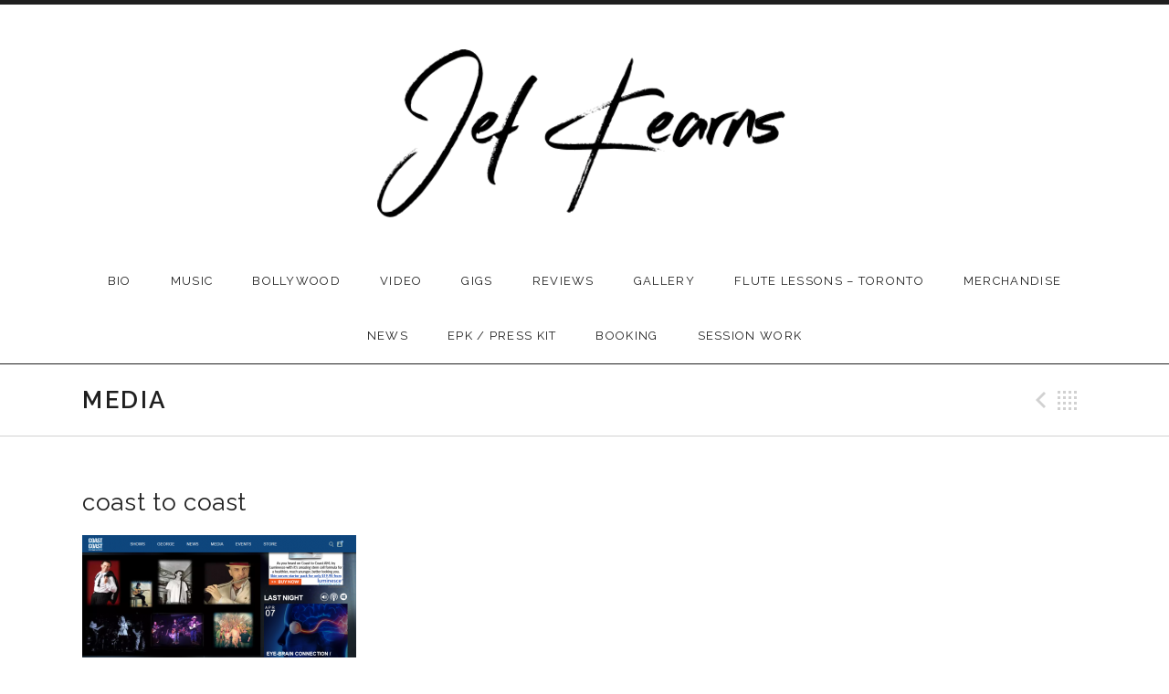

--- FILE ---
content_type: text/html; charset=UTF-8
request_url: https://jefkearns.com/2019/04/22/coast-to-coast-am-emerging-artists-feature/coast-to-coast/
body_size: 15494
content:
<!DOCTYPE html>
<html class="no-js" lang="en-US">
<head>
	<meta charset="UTF-8">
	<meta name="viewport" content="width=device-width, initial-scale=1.0">
	<meta name='robots' content='index, follow, max-image-preview:large, max-snippet:-1, max-video-preview:-1' />
	<style>img:is([sizes="auto" i], [sizes^="auto," i]) { contain-intrinsic-size: 3000px 1500px }</style>
	
	<!-- This site is optimized with the Yoast SEO Premium plugin v25.6 (Yoast SEO v25.6) - https://yoast.com/wordpress/plugins/seo/ -->
	<title>coast to coast -</title>
	<link rel="canonical" href="https://jefkearns.com/2019/04/22/coast-to-coast-am-emerging-artists-feature/coast-to-coast/" />
	<meta property="og:locale" content="en_US" />
	<meta property="og:type" content="article" />
	<meta property="og:title" content="coast to coast -" />
	<meta property="og:url" content="https://jefkearns.com/2019/04/22/coast-to-coast-am-emerging-artists-feature/coast-to-coast/" />
	<meta property="article:publisher" content="https://www.facebook.com/SoulFlute/" />
	<meta property="og:image" content="https://jefkearns.com/2019/04/22/coast-to-coast-am-emerging-artists-feature/coast-to-coast" />
	<meta property="og:image:width" content="1111" />
	<meta property="og:image:height" content="711" />
	<meta property="og:image:type" content="image/png" />
	<meta name="twitter:card" content="summary_large_image" />
	<meta name="twitter:site" content="@soulflute" />
	<script type="application/ld+json" class="yoast-schema-graph">{"@context":"https://schema.org","@graph":[{"@type":"WebPage","@id":"https://jefkearns.com/2019/04/22/coast-to-coast-am-emerging-artists-feature/coast-to-coast/","url":"https://jefkearns.com/2019/04/22/coast-to-coast-am-emerging-artists-feature/coast-to-coast/","name":"coast to coast -","isPartOf":{"@id":"https://jefkearns.com/#website"},"primaryImageOfPage":{"@id":"https://jefkearns.com/2019/04/22/coast-to-coast-am-emerging-artists-feature/coast-to-coast/#primaryimage"},"image":{"@id":"https://jefkearns.com/2019/04/22/coast-to-coast-am-emerging-artists-feature/coast-to-coast/#primaryimage"},"thumbnailUrl":"https://jefkearns.com/wp-content/uploads/2019/04/coast-to-coast.png","datePublished":"2019-04-22T19:15:56+00:00","breadcrumb":{"@id":"https://jefkearns.com/2019/04/22/coast-to-coast-am-emerging-artists-feature/coast-to-coast/#breadcrumb"},"inLanguage":"en-US","potentialAction":[{"@type":"ReadAction","target":["https://jefkearns.com/2019/04/22/coast-to-coast-am-emerging-artists-feature/coast-to-coast/"]}]},{"@type":"ImageObject","inLanguage":"en-US","@id":"https://jefkearns.com/2019/04/22/coast-to-coast-am-emerging-artists-feature/coast-to-coast/#primaryimage","url":"https://jefkearns.com/wp-content/uploads/2019/04/coast-to-coast.png","contentUrl":"https://jefkearns.com/wp-content/uploads/2019/04/coast-to-coast.png","width":1111,"height":711},{"@type":"BreadcrumbList","@id":"https://jefkearns.com/2019/04/22/coast-to-coast-am-emerging-artists-feature/coast-to-coast/#breadcrumb","itemListElement":[{"@type":"ListItem","position":1,"name":"Home","item":"https://jefkearns.com/"},{"@type":"ListItem","position":2,"name":"Coast to Coast AM (Emerging Artists Feature)","item":"https://jefkearns.com/2019/04/22/coast-to-coast-am-emerging-artists-feature/"},{"@type":"ListItem","position":3,"name":"coast to coast"}]},{"@type":"WebSite","@id":"https://jefkearns.com/#website","url":"https://jefkearns.com/","name":"","description":"Flautist - R&amp;B • HipHop • SoulJazz","potentialAction":[{"@type":"SearchAction","target":{"@type":"EntryPoint","urlTemplate":"https://jefkearns.com/?s={search_term_string}"},"query-input":{"@type":"PropertyValueSpecification","valueRequired":true,"valueName":"search_term_string"}}],"inLanguage":"en-US"}]}</script>
	<!-- / Yoast SEO Premium plugin. -->


<link rel='dns-prefetch' href='//fonts.googleapis.com' />
<link href='https://fonts.gstatic.com' crossorigin rel='preconnect' />
<link rel="alternate" type="application/rss+xml" title=" &raquo; Feed" href="https://jefkearns.com/feed/" />
<link rel="alternate" type="application/rss+xml" title=" &raquo; Comments Feed" href="https://jefkearns.com/comments/feed/" />
<script type="text/javascript">
/* <![CDATA[ */
window._wpemojiSettings = {"baseUrl":"https:\/\/s.w.org\/images\/core\/emoji\/16.0.1\/72x72\/","ext":".png","svgUrl":"https:\/\/s.w.org\/images\/core\/emoji\/16.0.1\/svg\/","svgExt":".svg","source":{"concatemoji":"https:\/\/jefkearns.com\/wp-includes\/js\/wp-emoji-release.min.js?ver=6.8.3"}};
/*! This file is auto-generated */
!function(s,n){var o,i,e;function c(e){try{var t={supportTests:e,timestamp:(new Date).valueOf()};sessionStorage.setItem(o,JSON.stringify(t))}catch(e){}}function p(e,t,n){e.clearRect(0,0,e.canvas.width,e.canvas.height),e.fillText(t,0,0);var t=new Uint32Array(e.getImageData(0,0,e.canvas.width,e.canvas.height).data),a=(e.clearRect(0,0,e.canvas.width,e.canvas.height),e.fillText(n,0,0),new Uint32Array(e.getImageData(0,0,e.canvas.width,e.canvas.height).data));return t.every(function(e,t){return e===a[t]})}function u(e,t){e.clearRect(0,0,e.canvas.width,e.canvas.height),e.fillText(t,0,0);for(var n=e.getImageData(16,16,1,1),a=0;a<n.data.length;a++)if(0!==n.data[a])return!1;return!0}function f(e,t,n,a){switch(t){case"flag":return n(e,"\ud83c\udff3\ufe0f\u200d\u26a7\ufe0f","\ud83c\udff3\ufe0f\u200b\u26a7\ufe0f")?!1:!n(e,"\ud83c\udde8\ud83c\uddf6","\ud83c\udde8\u200b\ud83c\uddf6")&&!n(e,"\ud83c\udff4\udb40\udc67\udb40\udc62\udb40\udc65\udb40\udc6e\udb40\udc67\udb40\udc7f","\ud83c\udff4\u200b\udb40\udc67\u200b\udb40\udc62\u200b\udb40\udc65\u200b\udb40\udc6e\u200b\udb40\udc67\u200b\udb40\udc7f");case"emoji":return!a(e,"\ud83e\udedf")}return!1}function g(e,t,n,a){var r="undefined"!=typeof WorkerGlobalScope&&self instanceof WorkerGlobalScope?new OffscreenCanvas(300,150):s.createElement("canvas"),o=r.getContext("2d",{willReadFrequently:!0}),i=(o.textBaseline="top",o.font="600 32px Arial",{});return e.forEach(function(e){i[e]=t(o,e,n,a)}),i}function t(e){var t=s.createElement("script");t.src=e,t.defer=!0,s.head.appendChild(t)}"undefined"!=typeof Promise&&(o="wpEmojiSettingsSupports",i=["flag","emoji"],n.supports={everything:!0,everythingExceptFlag:!0},e=new Promise(function(e){s.addEventListener("DOMContentLoaded",e,{once:!0})}),new Promise(function(t){var n=function(){try{var e=JSON.parse(sessionStorage.getItem(o));if("object"==typeof e&&"number"==typeof e.timestamp&&(new Date).valueOf()<e.timestamp+604800&&"object"==typeof e.supportTests)return e.supportTests}catch(e){}return null}();if(!n){if("undefined"!=typeof Worker&&"undefined"!=typeof OffscreenCanvas&&"undefined"!=typeof URL&&URL.createObjectURL&&"undefined"!=typeof Blob)try{var e="postMessage("+g.toString()+"("+[JSON.stringify(i),f.toString(),p.toString(),u.toString()].join(",")+"));",a=new Blob([e],{type:"text/javascript"}),r=new Worker(URL.createObjectURL(a),{name:"wpTestEmojiSupports"});return void(r.onmessage=function(e){c(n=e.data),r.terminate(),t(n)})}catch(e){}c(n=g(i,f,p,u))}t(n)}).then(function(e){for(var t in e)n.supports[t]=e[t],n.supports.everything=n.supports.everything&&n.supports[t],"flag"!==t&&(n.supports.everythingExceptFlag=n.supports.everythingExceptFlag&&n.supports[t]);n.supports.everythingExceptFlag=n.supports.everythingExceptFlag&&!n.supports.flag,n.DOMReady=!1,n.readyCallback=function(){n.DOMReady=!0}}).then(function(){return e}).then(function(){var e;n.supports.everything||(n.readyCallback(),(e=n.source||{}).concatemoji?t(e.concatemoji):e.wpemoji&&e.twemoji&&(t(e.twemoji),t(e.wpemoji)))}))}((window,document),window._wpemojiSettings);
/* ]]> */
</script>
<link rel='stylesheet' id='dashicons-css' href='https://jefkearns.com/wp-includes/css/dashicons.min.css?ver=6.8.3' type='text/css' media='all' />
<link rel='stylesheet' id='post-views-counter-frontend-css' href='https://jefkearns.com/wp-content/plugins/post-views-counter/css/frontend.min.css?ver=1.5.5' type='text/css' media='all' />
<link rel='stylesheet' id='sbi_styles-css' href='https://jefkearns.com/wp-content/plugins/instagram-feed/css/sbi-styles.min.css?ver=6.9.1' type='text/css' media='all' />
<style id='wp-emoji-styles-inline-css' type='text/css'>

	img.wp-smiley, img.emoji {
		display: inline !important;
		border: none !important;
		box-shadow: none !important;
		height: 1em !important;
		width: 1em !important;
		margin: 0 0.07em !important;
		vertical-align: -0.1em !important;
		background: none !important;
		padding: 0 !important;
	}
</style>
<link rel='stylesheet' id='wp-block-library-css' href='https://jefkearns.com/wp-includes/css/dist/block-library/style.min.css?ver=6.8.3' type='text/css' media='all' />
<style id='classic-theme-styles-inline-css' type='text/css'>
/*! This file is auto-generated */
.wp-block-button__link{color:#fff;background-color:#32373c;border-radius:9999px;box-shadow:none;text-decoration:none;padding:calc(.667em + 2px) calc(1.333em + 2px);font-size:1.125em}.wp-block-file__button{background:#32373c;color:#fff;text-decoration:none}
</style>
<link rel='stylesheet' id='edd-blocks-css' href='https://jefkearns.com/wp-content/plugins/easy-digital-downloads/includes/blocks/assets/css/edd-blocks.css?ver=3.5.0' type='text/css' media='all' />
<style id='global-styles-inline-css' type='text/css'>
:root{--wp--preset--aspect-ratio--square: 1;--wp--preset--aspect-ratio--4-3: 4/3;--wp--preset--aspect-ratio--3-4: 3/4;--wp--preset--aspect-ratio--3-2: 3/2;--wp--preset--aspect-ratio--2-3: 2/3;--wp--preset--aspect-ratio--16-9: 16/9;--wp--preset--aspect-ratio--9-16: 9/16;--wp--preset--color--black: #000000;--wp--preset--color--cyan-bluish-gray: #abb8c3;--wp--preset--color--white: #ffffff;--wp--preset--color--pale-pink: #f78da7;--wp--preset--color--vivid-red: #cf2e2e;--wp--preset--color--luminous-vivid-orange: #ff6900;--wp--preset--color--luminous-vivid-amber: #fcb900;--wp--preset--color--light-green-cyan: #7bdcb5;--wp--preset--color--vivid-green-cyan: #00d084;--wp--preset--color--pale-cyan-blue: #8ed1fc;--wp--preset--color--vivid-cyan-blue: #0693e3;--wp--preset--color--vivid-purple: #9b51e0;--wp--preset--gradient--vivid-cyan-blue-to-vivid-purple: linear-gradient(135deg,rgba(6,147,227,1) 0%,rgb(155,81,224) 100%);--wp--preset--gradient--light-green-cyan-to-vivid-green-cyan: linear-gradient(135deg,rgb(122,220,180) 0%,rgb(0,208,130) 100%);--wp--preset--gradient--luminous-vivid-amber-to-luminous-vivid-orange: linear-gradient(135deg,rgba(252,185,0,1) 0%,rgba(255,105,0,1) 100%);--wp--preset--gradient--luminous-vivid-orange-to-vivid-red: linear-gradient(135deg,rgba(255,105,0,1) 0%,rgb(207,46,46) 100%);--wp--preset--gradient--very-light-gray-to-cyan-bluish-gray: linear-gradient(135deg,rgb(238,238,238) 0%,rgb(169,184,195) 100%);--wp--preset--gradient--cool-to-warm-spectrum: linear-gradient(135deg,rgb(74,234,220) 0%,rgb(151,120,209) 20%,rgb(207,42,186) 40%,rgb(238,44,130) 60%,rgb(251,105,98) 80%,rgb(254,248,76) 100%);--wp--preset--gradient--blush-light-purple: linear-gradient(135deg,rgb(255,206,236) 0%,rgb(152,150,240) 100%);--wp--preset--gradient--blush-bordeaux: linear-gradient(135deg,rgb(254,205,165) 0%,rgb(254,45,45) 50%,rgb(107,0,62) 100%);--wp--preset--gradient--luminous-dusk: linear-gradient(135deg,rgb(255,203,112) 0%,rgb(199,81,192) 50%,rgb(65,88,208) 100%);--wp--preset--gradient--pale-ocean: linear-gradient(135deg,rgb(255,245,203) 0%,rgb(182,227,212) 50%,rgb(51,167,181) 100%);--wp--preset--gradient--electric-grass: linear-gradient(135deg,rgb(202,248,128) 0%,rgb(113,206,126) 100%);--wp--preset--gradient--midnight: linear-gradient(135deg,rgb(2,3,129) 0%,rgb(40,116,252) 100%);--wp--preset--font-size--small: 13px;--wp--preset--font-size--medium: 20px;--wp--preset--font-size--large: 36px;--wp--preset--font-size--x-large: 42px;--wp--preset--spacing--20: 0.44rem;--wp--preset--spacing--30: 0.67rem;--wp--preset--spacing--40: 1rem;--wp--preset--spacing--50: 1.5rem;--wp--preset--spacing--60: 2.25rem;--wp--preset--spacing--70: 3.38rem;--wp--preset--spacing--80: 5.06rem;--wp--preset--shadow--natural: 6px 6px 9px rgba(0, 0, 0, 0.2);--wp--preset--shadow--deep: 12px 12px 50px rgba(0, 0, 0, 0.4);--wp--preset--shadow--sharp: 6px 6px 0px rgba(0, 0, 0, 0.2);--wp--preset--shadow--outlined: 6px 6px 0px -3px rgba(255, 255, 255, 1), 6px 6px rgba(0, 0, 0, 1);--wp--preset--shadow--crisp: 6px 6px 0px rgba(0, 0, 0, 1);}:where(.is-layout-flex){gap: 0.5em;}:where(.is-layout-grid){gap: 0.5em;}body .is-layout-flex{display: flex;}.is-layout-flex{flex-wrap: wrap;align-items: center;}.is-layout-flex > :is(*, div){margin: 0;}body .is-layout-grid{display: grid;}.is-layout-grid > :is(*, div){margin: 0;}:where(.wp-block-columns.is-layout-flex){gap: 2em;}:where(.wp-block-columns.is-layout-grid){gap: 2em;}:where(.wp-block-post-template.is-layout-flex){gap: 1.25em;}:where(.wp-block-post-template.is-layout-grid){gap: 1.25em;}.has-black-color{color: var(--wp--preset--color--black) !important;}.has-cyan-bluish-gray-color{color: var(--wp--preset--color--cyan-bluish-gray) !important;}.has-white-color{color: var(--wp--preset--color--white) !important;}.has-pale-pink-color{color: var(--wp--preset--color--pale-pink) !important;}.has-vivid-red-color{color: var(--wp--preset--color--vivid-red) !important;}.has-luminous-vivid-orange-color{color: var(--wp--preset--color--luminous-vivid-orange) !important;}.has-luminous-vivid-amber-color{color: var(--wp--preset--color--luminous-vivid-amber) !important;}.has-light-green-cyan-color{color: var(--wp--preset--color--light-green-cyan) !important;}.has-vivid-green-cyan-color{color: var(--wp--preset--color--vivid-green-cyan) !important;}.has-pale-cyan-blue-color{color: var(--wp--preset--color--pale-cyan-blue) !important;}.has-vivid-cyan-blue-color{color: var(--wp--preset--color--vivid-cyan-blue) !important;}.has-vivid-purple-color{color: var(--wp--preset--color--vivid-purple) !important;}.has-black-background-color{background-color: var(--wp--preset--color--black) !important;}.has-cyan-bluish-gray-background-color{background-color: var(--wp--preset--color--cyan-bluish-gray) !important;}.has-white-background-color{background-color: var(--wp--preset--color--white) !important;}.has-pale-pink-background-color{background-color: var(--wp--preset--color--pale-pink) !important;}.has-vivid-red-background-color{background-color: var(--wp--preset--color--vivid-red) !important;}.has-luminous-vivid-orange-background-color{background-color: var(--wp--preset--color--luminous-vivid-orange) !important;}.has-luminous-vivid-amber-background-color{background-color: var(--wp--preset--color--luminous-vivid-amber) !important;}.has-light-green-cyan-background-color{background-color: var(--wp--preset--color--light-green-cyan) !important;}.has-vivid-green-cyan-background-color{background-color: var(--wp--preset--color--vivid-green-cyan) !important;}.has-pale-cyan-blue-background-color{background-color: var(--wp--preset--color--pale-cyan-blue) !important;}.has-vivid-cyan-blue-background-color{background-color: var(--wp--preset--color--vivid-cyan-blue) !important;}.has-vivid-purple-background-color{background-color: var(--wp--preset--color--vivid-purple) !important;}.has-black-border-color{border-color: var(--wp--preset--color--black) !important;}.has-cyan-bluish-gray-border-color{border-color: var(--wp--preset--color--cyan-bluish-gray) !important;}.has-white-border-color{border-color: var(--wp--preset--color--white) !important;}.has-pale-pink-border-color{border-color: var(--wp--preset--color--pale-pink) !important;}.has-vivid-red-border-color{border-color: var(--wp--preset--color--vivid-red) !important;}.has-luminous-vivid-orange-border-color{border-color: var(--wp--preset--color--luminous-vivid-orange) !important;}.has-luminous-vivid-amber-border-color{border-color: var(--wp--preset--color--luminous-vivid-amber) !important;}.has-light-green-cyan-border-color{border-color: var(--wp--preset--color--light-green-cyan) !important;}.has-vivid-green-cyan-border-color{border-color: var(--wp--preset--color--vivid-green-cyan) !important;}.has-pale-cyan-blue-border-color{border-color: var(--wp--preset--color--pale-cyan-blue) !important;}.has-vivid-cyan-blue-border-color{border-color: var(--wp--preset--color--vivid-cyan-blue) !important;}.has-vivid-purple-border-color{border-color: var(--wp--preset--color--vivid-purple) !important;}.has-vivid-cyan-blue-to-vivid-purple-gradient-background{background: var(--wp--preset--gradient--vivid-cyan-blue-to-vivid-purple) !important;}.has-light-green-cyan-to-vivid-green-cyan-gradient-background{background: var(--wp--preset--gradient--light-green-cyan-to-vivid-green-cyan) !important;}.has-luminous-vivid-amber-to-luminous-vivid-orange-gradient-background{background: var(--wp--preset--gradient--luminous-vivid-amber-to-luminous-vivid-orange) !important;}.has-luminous-vivid-orange-to-vivid-red-gradient-background{background: var(--wp--preset--gradient--luminous-vivid-orange-to-vivid-red) !important;}.has-very-light-gray-to-cyan-bluish-gray-gradient-background{background: var(--wp--preset--gradient--very-light-gray-to-cyan-bluish-gray) !important;}.has-cool-to-warm-spectrum-gradient-background{background: var(--wp--preset--gradient--cool-to-warm-spectrum) !important;}.has-blush-light-purple-gradient-background{background: var(--wp--preset--gradient--blush-light-purple) !important;}.has-blush-bordeaux-gradient-background{background: var(--wp--preset--gradient--blush-bordeaux) !important;}.has-luminous-dusk-gradient-background{background: var(--wp--preset--gradient--luminous-dusk) !important;}.has-pale-ocean-gradient-background{background: var(--wp--preset--gradient--pale-ocean) !important;}.has-electric-grass-gradient-background{background: var(--wp--preset--gradient--electric-grass) !important;}.has-midnight-gradient-background{background: var(--wp--preset--gradient--midnight) !important;}.has-small-font-size{font-size: var(--wp--preset--font-size--small) !important;}.has-medium-font-size{font-size: var(--wp--preset--font-size--medium) !important;}.has-large-font-size{font-size: var(--wp--preset--font-size--large) !important;}.has-x-large-font-size{font-size: var(--wp--preset--font-size--x-large) !important;}
:where(.wp-block-post-template.is-layout-flex){gap: 1.25em;}:where(.wp-block-post-template.is-layout-grid){gap: 1.25em;}
:where(.wp-block-columns.is-layout-flex){gap: 2em;}:where(.wp-block-columns.is-layout-grid){gap: 2em;}
:root :where(.wp-block-pullquote){font-size: 1.5em;line-height: 1.6;}
</style>
<link rel='stylesheet' id='foobox-free-min-css' href='https://jefkearns.com/wp-content/plugins/foobox-image-lightbox/free/css/foobox.free.min.css?ver=2.7.35' type='text/css' media='all' />
<link rel='stylesheet' id='edd-styles-css' href='https://jefkearns.com/wp-content/plugins/easy-digital-downloads/assets/css/edd.min.css?ver=3.5.0' type='text/css' media='all' />
<link rel='stylesheet' id='genericons-css' href='https://jefkearns.com/wp-content/themes/promenade/assets/css/genericons.css?ver=3.4.1' type='text/css' media='all' />
<link rel='stylesheet' id='promenade-style-css' href='https://jefkearns.com/wp-content/themes/promenade/style.css?ver=6.8.3' type='text/css' media='all' />
<link rel='stylesheet' id='promenade-audiotheme-css' href='https://jefkearns.com/wp-content/themes/promenade/assets/css/audiotheme.css?ver=6.8.3' type='text/css' media='all' />
<link rel='stylesheet' id='heateor_sss_frontend_css-css' href='https://jefkearns.com/wp-content/plugins/sassy-social-share/public/css/sassy-social-share-public.css?ver=3.3.77' type='text/css' media='all' />
<style id='heateor_sss_frontend_css-inline-css' type='text/css'>
.heateor_sss_button_instagram span.heateor_sss_svg,a.heateor_sss_instagram span.heateor_sss_svg{background:radial-gradient(circle at 30% 107%,#fdf497 0,#fdf497 5%,#fd5949 45%,#d6249f 60%,#285aeb 90%)}.heateor_sss_horizontal_sharing .heateor_sss_svg,.heateor_sss_standard_follow_icons_container .heateor_sss_svg{color:#fff;border-width:0px;border-style:solid;border-color:transparent}.heateor_sss_horizontal_sharing .heateorSssTCBackground{color:#666}.heateor_sss_horizontal_sharing span.heateor_sss_svg:hover,.heateor_sss_standard_follow_icons_container span.heateor_sss_svg:hover{border-color:transparent;}.heateor_sss_vertical_sharing span.heateor_sss_svg,.heateor_sss_floating_follow_icons_container span.heateor_sss_svg{color:#fff;border-width:0px;border-style:solid;border-color:transparent;}.heateor_sss_vertical_sharing .heateorSssTCBackground{color:#666;}.heateor_sss_vertical_sharing span.heateor_sss_svg:hover,.heateor_sss_floating_follow_icons_container span.heateor_sss_svg:hover{border-color:transparent;}@media screen and (max-width:783px) {.heateor_sss_vertical_sharing{display:none!important}}div.heateor_sss_sharing_title{text-align:center}div.heateor_sss_sharing_ul{width:100%;text-align:center;}div.heateor_sss_horizontal_sharing div.heateor_sss_sharing_ul a{float:none!important;display:inline-block;}
</style>
<link rel='stylesheet' id='cedaro-theme-fonts-google-css' href='https://fonts.googleapis.com/css?family=Raleway%3A300%7CRaleway%3A400%7CRaleway%3A400%2C600%2C700%7CLora%3A400%2C400italic%2C700%2C700italic&#038;subset=latin&#038;ver=6.8.3' type='text/css' media='all' />
<script type="text/javascript" src="https://jefkearns.com/wp-includes/js/jquery/jquery.min.js?ver=3.7.1" id="jquery-core-js"></script>
<script type="text/javascript" src="https://jefkearns.com/wp-includes/js/jquery/jquery-migrate.min.js?ver=3.4.1" id="jquery-migrate-js"></script>
<script type="text/javascript" id="foobox-free-min-js-before">
/* <![CDATA[ */
/* Run FooBox FREE (v2.7.35) */
var FOOBOX = window.FOOBOX = {
	ready: true,
	disableOthers: false,
	o: {wordpress: { enabled: true }, countMessage:'image %index of %total', captions: { dataTitle: ["captionTitle","title"], dataDesc: ["captionDesc","description"] }, rel: '', excludes:'.fbx-link,.nofoobox,.nolightbox,a[href*="pinterest.com/pin/create/button/"]', affiliate : { enabled: false }},
	selectors: [
		".foogallery-container.foogallery-lightbox-foobox", ".foogallery-container.foogallery-lightbox-foobox-free", ".gallery", ".wp-block-gallery", ".wp-caption", ".wp-block-image", "a:has(img[class*=wp-image-])", ".foobox"
	],
	pre: function( $ ){
		// Custom JavaScript (Pre)
		
	},
	post: function( $ ){
		// Custom JavaScript (Post)
		
		// Custom Captions Code
		
	},
	custom: function( $ ){
		// Custom Extra JS
		
	}
};
/* ]]> */
</script>
<script type="text/javascript" src="https://jefkearns.com/wp-content/plugins/foobox-image-lightbox/free/js/foobox.free.min.js?ver=2.7.35" id="foobox-free-min-js"></script>
<link rel="https://api.w.org/" href="https://jefkearns.com/wp-json/" /><link rel="alternate" title="JSON" type="application/json" href="https://jefkearns.com/wp-json/wp/v2/media/1368" /><link rel="EditURI" type="application/rsd+xml" title="RSD" href="https://jefkearns.com/xmlrpc.php?rsd" />
<meta name="generator" content="WordPress 6.8.3" />
<link rel='shortlink' href='https://jefkearns.com/?p=1368' />
<link rel="alternate" title="oEmbed (JSON)" type="application/json+oembed" href="https://jefkearns.com/wp-json/oembed/1.0/embed?url=https%3A%2F%2Fjefkearns.com%2F2019%2F04%2F22%2Fcoast-to-coast-am-emerging-artists-feature%2Fcoast-to-coast%2F" />
<link rel="alternate" title="oEmbed (XML)" type="text/xml+oembed" href="https://jefkearns.com/wp-json/oembed/1.0/embed?url=https%3A%2F%2Fjefkearns.com%2F2019%2F04%2F22%2Fcoast-to-coast-am-emerging-artists-feature%2Fcoast-to-coast%2F&#038;format=xml" />
<meta name="generator" content="Easy Digital Downloads v3.5.0" />
<link rel="profile" href="http://gmpg.org/xfn/11">
<link rel="pingback" href="https://jefkearns.com/xmlrpc.php">
<script>document.documentElement.className = document.documentElement.className.replace('no-js','js');</script>
<!--[if lt IE 9]><script src="https://jefkearns.com/wp-content/themes/promenade/assets/js/vendor/html5.js"></script><![endif]-->
			<style type="text/css">
			.site-title,
			.site-description {
				clip: rect(1px, 1px, 1px, 1px);
				height: 1px;
				overflow: hidden;
				position: absolute;
				width: 1px;
			}
			</style>
			<link rel="icon" href="https://jefkearns.com/wp-content/uploads/2017/08/Jef-favicon-149x150.png" sizes="32x32" />
<link rel="icon" href="https://jefkearns.com/wp-content/uploads/2017/08/Jef-favicon.png" sizes="192x192" />
<link rel="apple-touch-icon" href="https://jefkearns.com/wp-content/uploads/2017/08/Jef-favicon.png" />
<meta name="msapplication-TileImage" content="https://jefkearns.com/wp-content/uploads/2017/08/Jef-favicon.png" />
</head>

<body class="attachment wp-singular attachment-template-default single single-attachment postid-1368 attachmentid-1368 attachment-png wp-theme-promenade edd-test-mode edd-js-none group-blog font_site-title_raleway font_site-navigation_raleway font_headings_raleway font_content_lora has-site-logo" itemscope="itemscope" itemtype="http://schema.org/WebPage">
	<div id="page" class="hfeed site">
		<a class="skip-link screen-reader-text" href="#content">Skip to content</a>

		
		<header id="masthead" class="site-header" role="banner" itemscope itemtype="http://schema.org/WPHeader">
			<a href="https://jefkearns.com/" class="site-logo-link site-logo-anchor"><img src="https://jefkearns.com/wp-content/uploads/2017/08/Jef-Kearns.png" alt="" class="site-logo" data-size="full"></a><h1 class="site-title"><a href="https://jefkearns.com/" rel="home"></a></h1>
			<nav id="site-navigation" class="site-navigation clearfix" role="navigation" itemscope itemtype="http://schema.org/SiteNavigationElement">
				<button class="site-navigation-toggle">Menu</button>

				<ul id="menu-primary" class="menu"><li id="menu-item-95" class="menu-item menu-item-type-post_type menu-item-object-page first-item menu-item-95 menu-item-bio"><a href="https://jefkearns.com/jef/">Bio</a></li>
<li id="menu-item-91" class="menu-item menu-item-type-post_type menu-item-object-page menu-item-91 menu-item-music"><a href="https://jefkearns.com/music/">Music</a></li>
<li id="menu-item-1299" class="menu-item menu-item-type-post_type menu-item-object-page menu-item-1299 menu-item-bollywood"><a href="https://jefkearns.com/bollywood-2/">Bollywood</a></li>
<li id="menu-item-353" class="menu-item menu-item-type-custom menu-item-object-custom menu-item-has-children menu-item-353 menu-item-video"><a href="#">Video</a>
<ul class="sub-menu">
	<li id="menu-item-424" class="menu-item menu-item-type-taxonomy menu-item-object-category first-child-item menu-item-424 menu-item-singles"><a href="https://jefkearns.com/category/singles/">Singles</a></li>
	<li id="menu-item-260" class="menu-item menu-item-type-post_type menu-item-object-page menu-item-home menu-item-260 menu-item-home"><a href="https://jefkearns.com/">Home</a></li>
	<li id="menu-item-471" class="menu-item menu-item-type-taxonomy menu-item-object-category menu-item-471 menu-item-covers"><a href="https://jefkearns.com/category/covers/">Covers</a></li>
	<li id="menu-item-506" class="menu-item menu-item-type-taxonomy menu-item-object-category last-child-item menu-item-506 menu-item-bollywood"><a href="https://jefkearns.com/category/bollywood/">Bollywood</a></li>
</ul>
</li>
<li id="menu-item-687" class="menu-item menu-item-type-post_type menu-item-object-audiotheme_archive menu-item-687 menu-item-gigs"><a href="https://jefkearns.com/shows/">Gigs</a></li>
<li id="menu-item-96" class="menu-item menu-item-type-post_type menu-item-object-page menu-item-96 menu-item-reviews"><a href="https://jefkearns.com/reviews/">Reviews</a></li>
<li id="menu-item-276" class="menu-item menu-item-type-post_type menu-item-object-page menu-item-276 menu-item-gallery"><a href="https://jefkearns.com/gallery/">Gallery</a></li>
<li id="menu-item-89" class="menu-item menu-item-type-post_type menu-item-object-page menu-item-89 menu-item-flute-lessons--toronto"><a href="https://jefkearns.com/flute-lessons-toronto/">Flute Lessons – Toronto</a></li>
<li id="menu-item-971" class="menu-item menu-item-type-custom menu-item-object-custom menu-item-has-children menu-item-971 menu-item-merchandise"><a href="#">Merchandise</a>
<ul class="sub-menu">
	<li id="menu-item-1687" class="menu-item menu-item-type-post_type menu-item-object-page first-child-item menu-item-1687 menu-item-shirts"><a href="https://jefkearns.com/shirts/">Shirts</a></li>
	<li id="menu-item-959" class="menu-item menu-item-type-post_type menu-item-object-page menu-item-959 menu-item-classic-cds"><a href="https://jefkearns.com/classic-cds/">Classic CDs</a></li>
	<li id="menu-item-960" class="menu-item menu-item-type-post_type menu-item-object-page last-child-item menu-item-960 menu-item-limited-edition-prints"><a href="https://jefkearns.com/limited-edition-prints/">Limited Edition Prints</a></li>
</ul>
</li>
<li id="menu-item-1805" class="menu-item menu-item-type-taxonomy menu-item-object-category menu-item-1805 menu-item-news"><a href="https://jefkearns.com/category/news/">News</a></li>
<li id="menu-item-1478" class="menu-item menu-item-type-post_type menu-item-object-page menu-item-1478 menu-item-epk-press-kit"><a href="https://jefkearns.com/epk-press-kit/">EPK / Press Kit</a></li>
<li id="menu-item-714" class="menu-item menu-item-type-post_type menu-item-object-page menu-item-714 menu-item-booking"><a href="https://jefkearns.com/booking-2/">Booking</a></li>
<li id="menu-item-1889" class="menu-item menu-item-type-post_type menu-item-object-page last-item menu-item-1889 menu-item-session-work"><a href="https://jefkearns.com/session-work/">Session Work</a></li>
</ul>			</nav>
		</header>

		
		<div id="content" class="site-content">

			
	<header class="site-content-header">
		<div class="page-fence">

			<h1 class="site-content-header-title">
				Media			</h1>

								<nav class="paged-nav paged-nav--singular" role="navigation">
		<span class="paged-nav-prev icon"><a href="https://jefkearns.com/2019/04/22/coast-to-coast-am-emerging-artists-feature/" rel="prev">Previous Media</a></span>
		<span class="paged-nav-back icon"><a href="">Back</a></span>
			</nav>
						</div>
	</header>


			<div class="site-content-inside">
				<div class="page-fence">

					
<main id="primary" class="content-area" role="main">

	
		
<article id="post-1368" class="post-1368 attachment type-attachment status-inherit hentry" itemscope itemtype="http://schema.org/BlogPosting" itemprop="blogPost">
	<header class="entry-header">
		<h1 class="entry-title" itemprop="headline">coast to coast</h1>
			</header>

	<div class="entry-content" itemprop="articleBody">
		
		<p class="attachment"><a href='https://jefkearns.com/wp-content/uploads/2019/04/coast-to-coast.png'><img fetchpriority="high" decoding="async" width="300" height="192" src="https://jefkearns.com/wp-content/uploads/2019/04/coast-to-coast-300x192.png" class="attachment-medium size-medium" alt="" srcset="https://jefkearns.com/wp-content/uploads/2019/04/coast-to-coast-300x192.png 300w, https://jefkearns.com/wp-content/uploads/2019/04/coast-to-coast-768x491.png 768w, https://jefkearns.com/wp-content/uploads/2019/04/coast-to-coast-1024x655.png 1024w, https://jefkearns.com/wp-content/uploads/2019/04/coast-to-coast.png 1111w" sizes="(max-width: 300px) 100vw, 300px" itemprop="image" /></a></p>

		
			</div>

	<footer class="entry-meta entry-meta--footer">
		Posted in .
			</footer>
</article>

		
	
</main>




					
				</div><!-- .page-fence -->
			</div><!-- .site-content-inside -->

			
		</div><!-- #content -->

		
		<footer id="footer" class="site-footer" role="contentinfo" itemscope itemtype="http://schema.org/WPFooter">
			
				<div class="footer-widgets">
					<div class="page-fence">
						<div class="widgets-area widget-area--footer block-grid block-grid-3">
							
							<div id="text-2" class="widget widget_text block-grid-item widget-1">			<div class="textwidget"><p>“It is my mission to show people that flute can be just as soulful and down-and-dirty as sax.</p>
<p style="text-align: center;"><em>My music sheds a whole new light on RnB music and the flute’s place in it.&#8221;</em></p>
<p style="text-align: center;"> — Jef Kearns</p>
<p><iframe style="border-radius:12px" src="https://open.spotify.com/embed/artist/0bNp9RsL9ClWTZ39uq3FJ5?utm_source=generator" width="100%" frameBorder="0" allowfullscreen="" allow="autoplay; clipboard-write; encrypted-media; fullscreen; picture-in-picture" loading="lazy"></iframe></p>
</div>
		</div><div id="text-3" class="widget widget_text block-grid-item widget-2">			<div class="textwidget">
<div id="sb_instagram"  class="sbi sbi_mob_col_1 sbi_tab_col_2 sbi_col_2" style="padding-bottom: 10px; width: 100%;"	 data-feedid="*1"  data-res="auto" data-cols="2" data-colsmobile="1" data-colstablet="2" data-num="4" data-nummobile="" data-item-padding="5"	 data-shortcode-atts="{}"  data-postid="1368" data-locatornonce="df2ed03507" data-imageaspectratio="1:1" data-sbi-flags="favorLocal">
	<div class="sb_instagram_header "   >
	<a class="sbi_header_link" target="_blank"
	   rel="nofollow noopener" href="https://www.instagram.com/jefkearns/" title="@jefkearns">
		<div class="sbi_header_text sbi_no_bio">
			<div class="sbi_header_img"  data-avatar-url="https://scontent-ord5-1.cdninstagram.com/v/t51.82787-19/521064598_18511617487042010_750569504981743128_n.jpg?stp=dst-jpg_s206x206_tt6&amp;_nc_cat=101&amp;ccb=7-5&amp;_nc_sid=bf7eb4&amp;efg=eyJ2ZW5jb2RlX3RhZyI6InByb2ZpbGVfcGljLnd3dy4xMDgwLkMzIn0%3D&amp;_nc_ohc=HGgz7eQZidgQ7kNvwGkjYTi&amp;_nc_oc=Adm3grBvRPko80EEPDynCT22ntwwUyahgv9nnLxl3WhfIZBAkVhyLhH7HekseAj6Pr4&amp;_nc_zt=24&amp;_nc_ht=scontent-ord5-1.cdninstagram.com&amp;edm=AP4hL3IEAAAA&amp;_nc_gid=ynXK1WpSk5MJHGysF38k7A&amp;_nc_tpa=Q5bMBQG0qydokIcrB30Xm1FmPnnDrPqljx7Csg9eyW-zxTrjwC_HTgxgWGU4VQhKtosCFB80pdH_Wan9Qg&amp;oh=00_AfrByoos2gKKRp8j8sG5n5EYoUJVNoND4STJL0IADMS3Bg&amp;oe=6974D891">
									<div class="sbi_header_img_hover"  ><svg class="sbi_new_logo fa-instagram fa-w-14" aria-hidden="true" data-fa-processed="" aria-label="Instagram" data-prefix="fab" data-icon="instagram" role="img" viewBox="0 0 448 512">
                    <path fill="currentColor" d="M224.1 141c-63.6 0-114.9 51.3-114.9 114.9s51.3 114.9 114.9 114.9S339 319.5 339 255.9 287.7 141 224.1 141zm0 189.6c-41.1 0-74.7-33.5-74.7-74.7s33.5-74.7 74.7-74.7 74.7 33.5 74.7 74.7-33.6 74.7-74.7 74.7zm146.4-194.3c0 14.9-12 26.8-26.8 26.8-14.9 0-26.8-12-26.8-26.8s12-26.8 26.8-26.8 26.8 12 26.8 26.8zm76.1 27.2c-1.7-35.9-9.9-67.7-36.2-93.9-26.2-26.2-58-34.4-93.9-36.2-37-2.1-147.9-2.1-184.9 0-35.8 1.7-67.6 9.9-93.9 36.1s-34.4 58-36.2 93.9c-2.1 37-2.1 147.9 0 184.9 1.7 35.9 9.9 67.7 36.2 93.9s58 34.4 93.9 36.2c37 2.1 147.9 2.1 184.9 0 35.9-1.7 67.7-9.9 93.9-36.2 26.2-26.2 34.4-58 36.2-93.9 2.1-37 2.1-147.8 0-184.8zM398.8 388c-7.8 19.6-22.9 34.7-42.6 42.6-29.5 11.7-99.5 9-132.1 9s-102.7 2.6-132.1-9c-19.6-7.8-34.7-22.9-42.6-42.6-11.7-29.5-9-99.5-9-132.1s-2.6-102.7 9-132.1c7.8-19.6 22.9-34.7 42.6-42.6 29.5-11.7 99.5-9 132.1-9s102.7-2.6 132.1 9c19.6 7.8 34.7 22.9 42.6 42.6 11.7 29.5 9 99.5 9 132.1s2.7 102.7-9 132.1z"></path>
                </svg></div>
					<img loading="lazy" decoding="async"  src="https://jefkearns.com/wp-content/uploads/sb-instagram-feed-images/jefkearns.webp" alt="" width="50" height="50">
				
							</div>

			<div class="sbi_feedtheme_header_text">
				<h3>jefkearns</h3>
							</div>
		</div>
	</a>
</div>

	<div id="sbi_images"  style="gap: 10px;">
		<div class="sbi_item sbi_type_video sbi_new sbi_transition"
	id="sbi_18136563529495134" data-date="1768713264">
	<div class="sbi_photo_wrap">
		<a class="sbi_photo" href="https://www.instagram.com/reel/DTo89uRDAPz/" target="_blank" rel="noopener nofollow"
			data-full-res="https://scontent-ord5-1.cdninstagram.com/v/t51.71878-15/619299730_865295293028521_9159690947336552009_n.jpg?stp=dst-jpg_e35_tt6&#038;_nc_cat=111&#038;ccb=7-5&#038;_nc_sid=18de74&#038;efg=eyJlZmdfdGFnIjoiQ0xJUFMuYmVzdF9pbWFnZV91cmxnZW4uQzMifQ%3D%3D&#038;_nc_ohc=BDG8JLYl6s4Q7kNvwHIffRS&#038;_nc_oc=AdltMC6rmfMnNJ4x7orlc7J0vy9EC0YMSISUw35yALSMVoLSR4RPAIDliikfH6VmfXo&#038;_nc_zt=23&#038;_nc_ht=scontent-ord5-1.cdninstagram.com&#038;edm=ANo9K5cEAAAA&#038;_nc_gid=ntdwmEuK7jjgenoKoud0MQ&#038;oh=00_AfrWDCzdOinuh-EpLtyN8ZUNO6EBtOvmJbGOTpJqM0IKAw&#038;oe=6974D807"
			data-img-src-set="{&quot;d&quot;:&quot;https:\/\/scontent-ord5-1.cdninstagram.com\/v\/t51.71878-15\/619299730_865295293028521_9159690947336552009_n.jpg?stp=dst-jpg_e35_tt6&amp;_nc_cat=111&amp;ccb=7-5&amp;_nc_sid=18de74&amp;efg=eyJlZmdfdGFnIjoiQ0xJUFMuYmVzdF9pbWFnZV91cmxnZW4uQzMifQ%3D%3D&amp;_nc_ohc=BDG8JLYl6s4Q7kNvwHIffRS&amp;_nc_oc=AdltMC6rmfMnNJ4x7orlc7J0vy9EC0YMSISUw35yALSMVoLSR4RPAIDliikfH6VmfXo&amp;_nc_zt=23&amp;_nc_ht=scontent-ord5-1.cdninstagram.com&amp;edm=ANo9K5cEAAAA&amp;_nc_gid=ntdwmEuK7jjgenoKoud0MQ&amp;oh=00_AfrWDCzdOinuh-EpLtyN8ZUNO6EBtOvmJbGOTpJqM0IKAw&amp;oe=6974D807&quot;,&quot;150&quot;:&quot;https:\/\/scontent-ord5-1.cdninstagram.com\/v\/t51.71878-15\/619299730_865295293028521_9159690947336552009_n.jpg?stp=dst-jpg_e35_tt6&amp;_nc_cat=111&amp;ccb=7-5&amp;_nc_sid=18de74&amp;efg=eyJlZmdfdGFnIjoiQ0xJUFMuYmVzdF9pbWFnZV91cmxnZW4uQzMifQ%3D%3D&amp;_nc_ohc=BDG8JLYl6s4Q7kNvwHIffRS&amp;_nc_oc=AdltMC6rmfMnNJ4x7orlc7J0vy9EC0YMSISUw35yALSMVoLSR4RPAIDliikfH6VmfXo&amp;_nc_zt=23&amp;_nc_ht=scontent-ord5-1.cdninstagram.com&amp;edm=ANo9K5cEAAAA&amp;_nc_gid=ntdwmEuK7jjgenoKoud0MQ&amp;oh=00_AfrWDCzdOinuh-EpLtyN8ZUNO6EBtOvmJbGOTpJqM0IKAw&amp;oe=6974D807&quot;,&quot;320&quot;:&quot;https:\/\/scontent-ord5-1.cdninstagram.com\/v\/t51.71878-15\/619299730_865295293028521_9159690947336552009_n.jpg?stp=dst-jpg_e35_tt6&amp;_nc_cat=111&amp;ccb=7-5&amp;_nc_sid=18de74&amp;efg=eyJlZmdfdGFnIjoiQ0xJUFMuYmVzdF9pbWFnZV91cmxnZW4uQzMifQ%3D%3D&amp;_nc_ohc=BDG8JLYl6s4Q7kNvwHIffRS&amp;_nc_oc=AdltMC6rmfMnNJ4x7orlc7J0vy9EC0YMSISUw35yALSMVoLSR4RPAIDliikfH6VmfXo&amp;_nc_zt=23&amp;_nc_ht=scontent-ord5-1.cdninstagram.com&amp;edm=ANo9K5cEAAAA&amp;_nc_gid=ntdwmEuK7jjgenoKoud0MQ&amp;oh=00_AfrWDCzdOinuh-EpLtyN8ZUNO6EBtOvmJbGOTpJqM0IKAw&amp;oe=6974D807&quot;,&quot;640&quot;:&quot;https:\/\/scontent-ord5-1.cdninstagram.com\/v\/t51.71878-15\/619299730_865295293028521_9159690947336552009_n.jpg?stp=dst-jpg_e35_tt6&amp;_nc_cat=111&amp;ccb=7-5&amp;_nc_sid=18de74&amp;efg=eyJlZmdfdGFnIjoiQ0xJUFMuYmVzdF9pbWFnZV91cmxnZW4uQzMifQ%3D%3D&amp;_nc_ohc=BDG8JLYl6s4Q7kNvwHIffRS&amp;_nc_oc=AdltMC6rmfMnNJ4x7orlc7J0vy9EC0YMSISUw35yALSMVoLSR4RPAIDliikfH6VmfXo&amp;_nc_zt=23&amp;_nc_ht=scontent-ord5-1.cdninstagram.com&amp;edm=ANo9K5cEAAAA&amp;_nc_gid=ntdwmEuK7jjgenoKoud0MQ&amp;oh=00_AfrWDCzdOinuh-EpLtyN8ZUNO6EBtOvmJbGOTpJqM0IKAw&amp;oe=6974D807&quot;}">
			<span class="sbi-screenreader">Have you heard my single “You Make Heaven”? 

</span>
						<svg style="color: rgba(255,255,255,1)" class="svg-inline--fa fa-play fa-w-14 sbi_playbtn" aria-label="Play" aria-hidden="true" data-fa-processed="" data-prefix="fa" data-icon="play" role="presentation" xmlns="http://www.w3.org/2000/svg" viewBox="0 0 448 512"><path fill="currentColor" d="M424.4 214.7L72.4 6.6C43.8-10.3 0 6.1 0 47.9V464c0 37.5 40.7 60.1 72.4 41.3l352-208c31.4-18.5 31.5-64.1 0-82.6z"></path></svg>			<img decoding="async" src="https://jefkearns.com/wp-content/plugins/instagram-feed/img/placeholder.png" alt="Have you heard my single “You Make Heaven”? 

#flute #trap #romance #instrumental" aria-hidden="true">
		</a>
	</div>
</div><div class="sbi_item sbi_type_video sbi_new sbi_transition"
	id="sbi_17951904654062518" data-date="1768254032">
	<div class="sbi_photo_wrap">
		<a class="sbi_photo" href="https://www.instagram.com/reel/DTbQ02Fjzlu/" target="_blank" rel="noopener nofollow"
			data-full-res="https://scontent-ord5-2.cdninstagram.com/v/t51.71878-15/613117350_943645411330380_3954016272321642837_n.jpg?stp=dst-jpg_e35_tt6&#038;_nc_cat=104&#038;ccb=7-5&#038;_nc_sid=18de74&#038;efg=eyJlZmdfdGFnIjoiQ0xJUFMuYmVzdF9pbWFnZV91cmxnZW4uQzMifQ%3D%3D&#038;_nc_ohc=CgF_lr6wwzIQ7kNvwEFRJj9&#038;_nc_oc=AdnjoaofR_meppY852whz2y8G--Q61xdJ7hqUzLYERsBBMkxawANGP7s0U0Udqzdmic&#038;_nc_zt=23&#038;_nc_ht=scontent-ord5-2.cdninstagram.com&#038;edm=ANo9K5cEAAAA&#038;_nc_gid=ntdwmEuK7jjgenoKoud0MQ&#038;oh=00_Afrfuxf2VJNb-SIH4Rv4BT6TK7A8ZZX4iEkwKv-2OvPgJw&#038;oe=6974D0C6"
			data-img-src-set="{&quot;d&quot;:&quot;https:\/\/scontent-ord5-2.cdninstagram.com\/v\/t51.71878-15\/613117350_943645411330380_3954016272321642837_n.jpg?stp=dst-jpg_e35_tt6&amp;_nc_cat=104&amp;ccb=7-5&amp;_nc_sid=18de74&amp;efg=eyJlZmdfdGFnIjoiQ0xJUFMuYmVzdF9pbWFnZV91cmxnZW4uQzMifQ%3D%3D&amp;_nc_ohc=CgF_lr6wwzIQ7kNvwEFRJj9&amp;_nc_oc=AdnjoaofR_meppY852whz2y8G--Q61xdJ7hqUzLYERsBBMkxawANGP7s0U0Udqzdmic&amp;_nc_zt=23&amp;_nc_ht=scontent-ord5-2.cdninstagram.com&amp;edm=ANo9K5cEAAAA&amp;_nc_gid=ntdwmEuK7jjgenoKoud0MQ&amp;oh=00_Afrfuxf2VJNb-SIH4Rv4BT6TK7A8ZZX4iEkwKv-2OvPgJw&amp;oe=6974D0C6&quot;,&quot;150&quot;:&quot;https:\/\/scontent-ord5-2.cdninstagram.com\/v\/t51.71878-15\/613117350_943645411330380_3954016272321642837_n.jpg?stp=dst-jpg_e35_tt6&amp;_nc_cat=104&amp;ccb=7-5&amp;_nc_sid=18de74&amp;efg=eyJlZmdfdGFnIjoiQ0xJUFMuYmVzdF9pbWFnZV91cmxnZW4uQzMifQ%3D%3D&amp;_nc_ohc=CgF_lr6wwzIQ7kNvwEFRJj9&amp;_nc_oc=AdnjoaofR_meppY852whz2y8G--Q61xdJ7hqUzLYERsBBMkxawANGP7s0U0Udqzdmic&amp;_nc_zt=23&amp;_nc_ht=scontent-ord5-2.cdninstagram.com&amp;edm=ANo9K5cEAAAA&amp;_nc_gid=ntdwmEuK7jjgenoKoud0MQ&amp;oh=00_Afrfuxf2VJNb-SIH4Rv4BT6TK7A8ZZX4iEkwKv-2OvPgJw&amp;oe=6974D0C6&quot;,&quot;320&quot;:&quot;https:\/\/scontent-ord5-2.cdninstagram.com\/v\/t51.71878-15\/613117350_943645411330380_3954016272321642837_n.jpg?stp=dst-jpg_e35_tt6&amp;_nc_cat=104&amp;ccb=7-5&amp;_nc_sid=18de74&amp;efg=eyJlZmdfdGFnIjoiQ0xJUFMuYmVzdF9pbWFnZV91cmxnZW4uQzMifQ%3D%3D&amp;_nc_ohc=CgF_lr6wwzIQ7kNvwEFRJj9&amp;_nc_oc=AdnjoaofR_meppY852whz2y8G--Q61xdJ7hqUzLYERsBBMkxawANGP7s0U0Udqzdmic&amp;_nc_zt=23&amp;_nc_ht=scontent-ord5-2.cdninstagram.com&amp;edm=ANo9K5cEAAAA&amp;_nc_gid=ntdwmEuK7jjgenoKoud0MQ&amp;oh=00_Afrfuxf2VJNb-SIH4Rv4BT6TK7A8ZZX4iEkwKv-2OvPgJw&amp;oe=6974D0C6&quot;,&quot;640&quot;:&quot;https:\/\/scontent-ord5-2.cdninstagram.com\/v\/t51.71878-15\/613117350_943645411330380_3954016272321642837_n.jpg?stp=dst-jpg_e35_tt6&amp;_nc_cat=104&amp;ccb=7-5&amp;_nc_sid=18de74&amp;efg=eyJlZmdfdGFnIjoiQ0xJUFMuYmVzdF9pbWFnZV91cmxnZW4uQzMifQ%3D%3D&amp;_nc_ohc=CgF_lr6wwzIQ7kNvwEFRJj9&amp;_nc_oc=AdnjoaofR_meppY852whz2y8G--Q61xdJ7hqUzLYERsBBMkxawANGP7s0U0Udqzdmic&amp;_nc_zt=23&amp;_nc_ht=scontent-ord5-2.cdninstagram.com&amp;edm=ANo9K5cEAAAA&amp;_nc_gid=ntdwmEuK7jjgenoKoud0MQ&amp;oh=00_Afrfuxf2VJNb-SIH4Rv4BT6TK7A8ZZX4iEkwKv-2OvPgJw&amp;oe=6974D0C6&quot;}">
			<span class="sbi-screenreader">Eye of the storm.

#flute #instrumental #jazz #ins</span>
						<svg style="color: rgba(255,255,255,1)" class="svg-inline--fa fa-play fa-w-14 sbi_playbtn" aria-label="Play" aria-hidden="true" data-fa-processed="" data-prefix="fa" data-icon="play" role="presentation" xmlns="http://www.w3.org/2000/svg" viewBox="0 0 448 512"><path fill="currentColor" d="M424.4 214.7L72.4 6.6C43.8-10.3 0 6.1 0 47.9V464c0 37.5 40.7 60.1 72.4 41.3l352-208c31.4-18.5 31.5-64.1 0-82.6z"></path></svg>			<img decoding="async" src="https://jefkearns.com/wp-content/plugins/instagram-feed/img/placeholder.png" alt="Eye of the storm.

#flute #instrumental #jazz #instrumentalmusic" aria-hidden="true">
		</a>
	</div>
</div><div class="sbi_item sbi_type_video sbi_new sbi_transition"
	id="sbi_18062521235268476" data-date="1767737878">
	<div class="sbi_photo_wrap">
		<a class="sbi_photo" href="https://www.instagram.com/reel/DTL4fpHEa4f/" target="_blank" rel="noopener nofollow"
			data-full-res="https://scontent-ord5-3.cdninstagram.com/v/t51.71878-15/612073507_2741958616145973_7007489253901688796_n.jpg?stp=dst-jpg_e35_tt6&#038;_nc_cat=109&#038;ccb=7-5&#038;_nc_sid=18de74&#038;efg=eyJlZmdfdGFnIjoiQ0xJUFMuYmVzdF9pbWFnZV91cmxnZW4uQzMifQ%3D%3D&#038;_nc_ohc=tNcq9N8pVhoQ7kNvwGvWyeU&#038;_nc_oc=AdlNEZUfbBBatZU4e31dl4zHp9Gy-3a4UeZ4vB5sxU10JnshVzuMzyqgFvPwqb-LOx4&#038;_nc_zt=23&#038;_nc_ht=scontent-ord5-3.cdninstagram.com&#038;edm=ANo9K5cEAAAA&#038;_nc_gid=ntdwmEuK7jjgenoKoud0MQ&#038;oh=00_AfqADS5T75WXa16spgFdZhf0KcoVXLKRKHcFtYzv9hk9Vw&#038;oe=6974D641"
			data-img-src-set="{&quot;d&quot;:&quot;https:\/\/scontent-ord5-3.cdninstagram.com\/v\/t51.71878-15\/612073507_2741958616145973_7007489253901688796_n.jpg?stp=dst-jpg_e35_tt6&amp;_nc_cat=109&amp;ccb=7-5&amp;_nc_sid=18de74&amp;efg=eyJlZmdfdGFnIjoiQ0xJUFMuYmVzdF9pbWFnZV91cmxnZW4uQzMifQ%3D%3D&amp;_nc_ohc=tNcq9N8pVhoQ7kNvwGvWyeU&amp;_nc_oc=AdlNEZUfbBBatZU4e31dl4zHp9Gy-3a4UeZ4vB5sxU10JnshVzuMzyqgFvPwqb-LOx4&amp;_nc_zt=23&amp;_nc_ht=scontent-ord5-3.cdninstagram.com&amp;edm=ANo9K5cEAAAA&amp;_nc_gid=ntdwmEuK7jjgenoKoud0MQ&amp;oh=00_AfqADS5T75WXa16spgFdZhf0KcoVXLKRKHcFtYzv9hk9Vw&amp;oe=6974D641&quot;,&quot;150&quot;:&quot;https:\/\/scontent-ord5-3.cdninstagram.com\/v\/t51.71878-15\/612073507_2741958616145973_7007489253901688796_n.jpg?stp=dst-jpg_e35_tt6&amp;_nc_cat=109&amp;ccb=7-5&amp;_nc_sid=18de74&amp;efg=eyJlZmdfdGFnIjoiQ0xJUFMuYmVzdF9pbWFnZV91cmxnZW4uQzMifQ%3D%3D&amp;_nc_ohc=tNcq9N8pVhoQ7kNvwGvWyeU&amp;_nc_oc=AdlNEZUfbBBatZU4e31dl4zHp9Gy-3a4UeZ4vB5sxU10JnshVzuMzyqgFvPwqb-LOx4&amp;_nc_zt=23&amp;_nc_ht=scontent-ord5-3.cdninstagram.com&amp;edm=ANo9K5cEAAAA&amp;_nc_gid=ntdwmEuK7jjgenoKoud0MQ&amp;oh=00_AfqADS5T75WXa16spgFdZhf0KcoVXLKRKHcFtYzv9hk9Vw&amp;oe=6974D641&quot;,&quot;320&quot;:&quot;https:\/\/scontent-ord5-3.cdninstagram.com\/v\/t51.71878-15\/612073507_2741958616145973_7007489253901688796_n.jpg?stp=dst-jpg_e35_tt6&amp;_nc_cat=109&amp;ccb=7-5&amp;_nc_sid=18de74&amp;efg=eyJlZmdfdGFnIjoiQ0xJUFMuYmVzdF9pbWFnZV91cmxnZW4uQzMifQ%3D%3D&amp;_nc_ohc=tNcq9N8pVhoQ7kNvwGvWyeU&amp;_nc_oc=AdlNEZUfbBBatZU4e31dl4zHp9Gy-3a4UeZ4vB5sxU10JnshVzuMzyqgFvPwqb-LOx4&amp;_nc_zt=23&amp;_nc_ht=scontent-ord5-3.cdninstagram.com&amp;edm=ANo9K5cEAAAA&amp;_nc_gid=ntdwmEuK7jjgenoKoud0MQ&amp;oh=00_AfqADS5T75WXa16spgFdZhf0KcoVXLKRKHcFtYzv9hk9Vw&amp;oe=6974D641&quot;,&quot;640&quot;:&quot;https:\/\/scontent-ord5-3.cdninstagram.com\/v\/t51.71878-15\/612073507_2741958616145973_7007489253901688796_n.jpg?stp=dst-jpg_e35_tt6&amp;_nc_cat=109&amp;ccb=7-5&amp;_nc_sid=18de74&amp;efg=eyJlZmdfdGFnIjoiQ0xJUFMuYmVzdF9pbWFnZV91cmxnZW4uQzMifQ%3D%3D&amp;_nc_ohc=tNcq9N8pVhoQ7kNvwGvWyeU&amp;_nc_oc=AdlNEZUfbBBatZU4e31dl4zHp9Gy-3a4UeZ4vB5sxU10JnshVzuMzyqgFvPwqb-LOx4&amp;_nc_zt=23&amp;_nc_ht=scontent-ord5-3.cdninstagram.com&amp;edm=ANo9K5cEAAAA&amp;_nc_gid=ntdwmEuK7jjgenoKoud0MQ&amp;oh=00_AfqADS5T75WXa16spgFdZhf0KcoVXLKRKHcFtYzv9hk9Vw&amp;oe=6974D641&quot;}">
			<span class="sbi-screenreader">It would be cleva if you tagged @erykahbadu in the</span>
						<svg style="color: rgba(255,255,255,1)" class="svg-inline--fa fa-play fa-w-14 sbi_playbtn" aria-label="Play" aria-hidden="true" data-fa-processed="" data-prefix="fa" data-icon="play" role="presentation" xmlns="http://www.w3.org/2000/svg" viewBox="0 0 448 512"><path fill="currentColor" d="M424.4 214.7L72.4 6.6C43.8-10.3 0 6.1 0 47.9V464c0 37.5 40.7 60.1 72.4 41.3l352-208c31.4-18.5 31.5-64.1 0-82.6z"></path></svg>			<img decoding="async" src="https://jefkearns.com/wp-content/plugins/instagram-feed/img/placeholder.png" alt="It would be cleva if you tagged @erykahbadu in the comments. 🎶❤️‍🔥🎶. She has a great flautist but I’d like to be her back up plan." aria-hidden="true">
		</a>
	</div>
</div><div class="sbi_item sbi_type_video sbi_new sbi_transition"
	id="sbi_17954694393056878" data-date="1766889479">
	<div class="sbi_photo_wrap">
		<a class="sbi_photo" href="https://www.instagram.com/reel/DSymMBKDG9J/" target="_blank" rel="noopener nofollow"
			data-full-res="https://scontent-ord5-1.cdninstagram.com/v/t51.71878-15/606997468_2313452949167374_3421553582902128351_n.jpg?stp=dst-jpg_e35_tt6&#038;_nc_cat=111&#038;ccb=7-5&#038;_nc_sid=18de74&#038;efg=eyJlZmdfdGFnIjoiQ0xJUFMuYmVzdF9pbWFnZV91cmxnZW4uQzMifQ%3D%3D&#038;_nc_ohc=rsY_7BbMJCkQ7kNvwFm_vgo&#038;_nc_oc=Adks3qBCNnXKJO3d-xQHIwawl_Ufnxa4tyzDO0XaWuI1pQuTzUpM3FqibCrtoHFdmm8&#038;_nc_zt=23&#038;_nc_ht=scontent-ord5-1.cdninstagram.com&#038;edm=ANo9K5cEAAAA&#038;_nc_gid=ntdwmEuK7jjgenoKoud0MQ&#038;oh=00_AfoZnd8xwcAGfUJ_wlbGMZXEWjGHbTBQEpRxOyR11dLZUA&#038;oe=6974E03F"
			data-img-src-set="{&quot;d&quot;:&quot;https:\/\/scontent-ord5-1.cdninstagram.com\/v\/t51.71878-15\/606997468_2313452949167374_3421553582902128351_n.jpg?stp=dst-jpg_e35_tt6&amp;_nc_cat=111&amp;ccb=7-5&amp;_nc_sid=18de74&amp;efg=eyJlZmdfdGFnIjoiQ0xJUFMuYmVzdF9pbWFnZV91cmxnZW4uQzMifQ%3D%3D&amp;_nc_ohc=rsY_7BbMJCkQ7kNvwFm_vgo&amp;_nc_oc=Adks3qBCNnXKJO3d-xQHIwawl_Ufnxa4tyzDO0XaWuI1pQuTzUpM3FqibCrtoHFdmm8&amp;_nc_zt=23&amp;_nc_ht=scontent-ord5-1.cdninstagram.com&amp;edm=ANo9K5cEAAAA&amp;_nc_gid=ntdwmEuK7jjgenoKoud0MQ&amp;oh=00_AfoZnd8xwcAGfUJ_wlbGMZXEWjGHbTBQEpRxOyR11dLZUA&amp;oe=6974E03F&quot;,&quot;150&quot;:&quot;https:\/\/scontent-ord5-1.cdninstagram.com\/v\/t51.71878-15\/606997468_2313452949167374_3421553582902128351_n.jpg?stp=dst-jpg_e35_tt6&amp;_nc_cat=111&amp;ccb=7-5&amp;_nc_sid=18de74&amp;efg=eyJlZmdfdGFnIjoiQ0xJUFMuYmVzdF9pbWFnZV91cmxnZW4uQzMifQ%3D%3D&amp;_nc_ohc=rsY_7BbMJCkQ7kNvwFm_vgo&amp;_nc_oc=Adks3qBCNnXKJO3d-xQHIwawl_Ufnxa4tyzDO0XaWuI1pQuTzUpM3FqibCrtoHFdmm8&amp;_nc_zt=23&amp;_nc_ht=scontent-ord5-1.cdninstagram.com&amp;edm=ANo9K5cEAAAA&amp;_nc_gid=ntdwmEuK7jjgenoKoud0MQ&amp;oh=00_AfoZnd8xwcAGfUJ_wlbGMZXEWjGHbTBQEpRxOyR11dLZUA&amp;oe=6974E03F&quot;,&quot;320&quot;:&quot;https:\/\/scontent-ord5-1.cdninstagram.com\/v\/t51.71878-15\/606997468_2313452949167374_3421553582902128351_n.jpg?stp=dst-jpg_e35_tt6&amp;_nc_cat=111&amp;ccb=7-5&amp;_nc_sid=18de74&amp;efg=eyJlZmdfdGFnIjoiQ0xJUFMuYmVzdF9pbWFnZV91cmxnZW4uQzMifQ%3D%3D&amp;_nc_ohc=rsY_7BbMJCkQ7kNvwFm_vgo&amp;_nc_oc=Adks3qBCNnXKJO3d-xQHIwawl_Ufnxa4tyzDO0XaWuI1pQuTzUpM3FqibCrtoHFdmm8&amp;_nc_zt=23&amp;_nc_ht=scontent-ord5-1.cdninstagram.com&amp;edm=ANo9K5cEAAAA&amp;_nc_gid=ntdwmEuK7jjgenoKoud0MQ&amp;oh=00_AfoZnd8xwcAGfUJ_wlbGMZXEWjGHbTBQEpRxOyR11dLZUA&amp;oe=6974E03F&quot;,&quot;640&quot;:&quot;https:\/\/scontent-ord5-1.cdninstagram.com\/v\/t51.71878-15\/606997468_2313452949167374_3421553582902128351_n.jpg?stp=dst-jpg_e35_tt6&amp;_nc_cat=111&amp;ccb=7-5&amp;_nc_sid=18de74&amp;efg=eyJlZmdfdGFnIjoiQ0xJUFMuYmVzdF9pbWFnZV91cmxnZW4uQzMifQ%3D%3D&amp;_nc_ohc=rsY_7BbMJCkQ7kNvwFm_vgo&amp;_nc_oc=Adks3qBCNnXKJO3d-xQHIwawl_Ufnxa4tyzDO0XaWuI1pQuTzUpM3FqibCrtoHFdmm8&amp;_nc_zt=23&amp;_nc_ht=scontent-ord5-1.cdninstagram.com&amp;edm=ANo9K5cEAAAA&amp;_nc_gid=ntdwmEuK7jjgenoKoud0MQ&amp;oh=00_AfoZnd8xwcAGfUJ_wlbGMZXEWjGHbTBQEpRxOyR11dLZUA&amp;oe=6974E03F&quot;}">
			<span class="sbi-screenreader"></span>
						<svg style="color: rgba(255,255,255,1)" class="svg-inline--fa fa-play fa-w-14 sbi_playbtn" aria-label="Play" aria-hidden="true" data-fa-processed="" data-prefix="fa" data-icon="play" role="presentation" xmlns="http://www.w3.org/2000/svg" viewBox="0 0 448 512"><path fill="currentColor" d="M424.4 214.7L72.4 6.6C43.8-10.3 0 6.1 0 47.9V464c0 37.5 40.7 60.1 72.4 41.3l352-208c31.4-18.5 31.5-64.1 0-82.6z"></path></svg>			<img decoding="async" src="https://jefkearns.com/wp-content/plugins/instagram-feed/img/placeholder.png" alt="Beyond words.

Stream Cozy on YouTube. 🎶❤️‍🔥🎶

#flute #instrumental #emotions #relax #relaxing" aria-hidden="true">
		</a>
	</div>
</div>	</div>

	<div id="sbi_load" >

	
			<span class="sbi_follow_btn" >
			<a target="_blank"
				rel="nofollow noopener"  href="https://www.instagram.com/jefkearns/">
				<svg class="svg-inline--fa fa-instagram fa-w-14" aria-hidden="true" data-fa-processed="" aria-label="Instagram" data-prefix="fab" data-icon="instagram" role="img" viewBox="0 0 448 512">
                    <path fill="currentColor" d="M224.1 141c-63.6 0-114.9 51.3-114.9 114.9s51.3 114.9 114.9 114.9S339 319.5 339 255.9 287.7 141 224.1 141zm0 189.6c-41.1 0-74.7-33.5-74.7-74.7s33.5-74.7 74.7-74.7 74.7 33.5 74.7 74.7-33.6 74.7-74.7 74.7zm146.4-194.3c0 14.9-12 26.8-26.8 26.8-14.9 0-26.8-12-26.8-26.8s12-26.8 26.8-26.8 26.8 12 26.8 26.8zm76.1 27.2c-1.7-35.9-9.9-67.7-36.2-93.9-26.2-26.2-58-34.4-93.9-36.2-37-2.1-147.9-2.1-184.9 0-35.8 1.7-67.6 9.9-93.9 36.1s-34.4 58-36.2 93.9c-2.1 37-2.1 147.9 0 184.9 1.7 35.9 9.9 67.7 36.2 93.9s58 34.4 93.9 36.2c37 2.1 147.9 2.1 184.9 0 35.9-1.7 67.7-9.9 93.9-36.2 26.2-26.2 34.4-58 36.2-93.9 2.1-37 2.1-147.8 0-184.8zM398.8 388c-7.8 19.6-22.9 34.7-42.6 42.6-29.5 11.7-99.5 9-132.1 9s-102.7 2.6-132.1-9c-19.6-7.8-34.7-22.9-42.6-42.6-11.7-29.5-9-99.5-9-132.1s-2.6-102.7 9-132.1c7.8-19.6 22.9-34.7 42.6-42.6 29.5-11.7 99.5-9 132.1-9s102.7-2.6 132.1 9c19.6 7.8 34.7 22.9 42.6 42.6 11.7 29.5 9 99.5 9 132.1s2.7 102.7-9 132.1z"></path>
                </svg>				<span>Follow on Instagram</span>
			</a>
		</span>
	
</div>
		<span class="sbi_resized_image_data" data-feed-id="*1"
		  data-resized="{&quot;17954694393056878&quot;:{&quot;id&quot;:&quot;606997468_2313452949167374_3421553582902128351_n&quot;,&quot;ratio&quot;:&quot;0.56&quot;,&quot;sizes&quot;:{&quot;full&quot;:640,&quot;low&quot;:320,&quot;thumb&quot;:150},&quot;extension&quot;:&quot;.webp&quot;},&quot;18062521235268476&quot;:{&quot;id&quot;:&quot;612073507_2741958616145973_7007489253901688796_n&quot;,&quot;ratio&quot;:&quot;0.56&quot;,&quot;sizes&quot;:{&quot;full&quot;:640,&quot;low&quot;:320,&quot;thumb&quot;:150},&quot;extension&quot;:&quot;.webp&quot;},&quot;17951904654062518&quot;:{&quot;id&quot;:&quot;613117350_943645411330380_3954016272321642837_n&quot;,&quot;ratio&quot;:&quot;0.56&quot;,&quot;sizes&quot;:{&quot;full&quot;:640,&quot;low&quot;:320,&quot;thumb&quot;:150},&quot;extension&quot;:&quot;.webp&quot;},&quot;18136563529495134&quot;:{&quot;id&quot;:&quot;619299730_865295293028521_9159690947336552009_n&quot;,&quot;ratio&quot;:&quot;0.56&quot;,&quot;sizes&quot;:{&quot;full&quot;:640,&quot;low&quot;:320,&quot;thumb&quot;:150},&quot;extension&quot;:&quot;.webp&quot;}}">
	</span>
	</div>


</div>
		</div><div id="audiotheme-video-5" class="widget widget_audiotheme_video block-grid-item widget-3 widget-last">
<h4 class="widget-title">Cover:  Regulate</h4>
<p class="featured-image">
	<a href="https://jefkearns.com/videos/regulate/"><img width="680" height="383" src="https://jefkearns.com/wp-content/uploads/2017/12/maxresdefault-3.jpg" class="attachment-680x680 size-680x680 wp-post-image" alt="" decoding="async" loading="lazy" srcset="https://jefkearns.com/wp-content/uploads/2017/12/maxresdefault-3.jpg 1024w, https://jefkearns.com/wp-content/uploads/2017/12/maxresdefault-3-300x169.jpg 300w, https://jefkearns.com/wp-content/uploads/2017/12/maxresdefault-3-768x432.jpg 768w" sizes="auto, (max-width: 680px) 100vw, 680px" itemprop="image" /></a>
</p>

<p>Jef Kearns' take on Warren G's "Regulate" combining a melodic interpretation of Warren G's rap, Nate Dogg's vocals, with Michael McDonald's chorus on the original "I Keep Forgettin'."</p>

</div>
													</div>
					</div>
				</div>

			
			
				<nav class="social-nav menu-social-container">
					<ul id="menu-social-links-menu" class="menu page-fence"><li id="menu-item-20" class="menu-item menu-item-type-custom menu-item-object-custom first-item menu-item-20 menu-item-youtube"><a href="https://www.youtube.com/user/jefkearns">Youtube</a></li>
<li id="menu-item-23" class="menu-item menu-item-type-custom menu-item-object-custom menu-item-23 menu-item-instagram"><a href="https://www.instagram.com/jefkearns/">instagram</a></li>
<li id="menu-item-21" class="menu-item menu-item-type-custom menu-item-object-custom menu-item-21 menu-item-facebook"><a href="https://www.facebook.com/SoulFlute/">Facebook</a></li>
<li id="menu-item-24" class="menu-item menu-item-type-custom menu-item-object-custom last-item menu-item-24 menu-item-email"><a href="http://Management@JefKearns.com">Email</a></li>
</ul>				</nav>

			
			<div class="credits">
				<div class="page-fence">
					&copy;2026 Jef Kearns. &nbsp; Produced by <a target="_blank" href="https://ellejaymedia.com/">Elle Jay Media</a> 				</div>
			</div>
		</footer>

		
	</div><!-- #page -->

	<script type="speculationrules">
{"prefetch":[{"source":"document","where":{"and":[{"href_matches":"\/*"},{"not":{"href_matches":["\/wp-*.php","\/wp-admin\/*","\/wp-content\/uploads\/*","\/wp-content\/*","\/wp-content\/plugins\/*","\/wp-content\/themes\/promenade\/*","\/*\\?(.+)","\/checkout\/*"]}},{"not":{"selector_matches":"a[rel~=\"nofollow\"]"}},{"not":{"selector_matches":".no-prefetch, .no-prefetch a"}}]},"eagerness":"conservative"}]}
</script>
	<style>.edd-js-none .edd-has-js, .edd-js .edd-no-js, body.edd-js input.edd-no-js { display: none; }</style>
	<script>/* <![CDATA[ */(function(){var c = document.body.classList;c.remove('edd-js-none');c.add('edd-js');})();/* ]]> */</script>
	<!-- Instagram Feed JS -->
<script type="text/javascript">
var sbiajaxurl = "https://jefkearns.com/wp-admin/admin-ajax.php";
</script>
<script type="text/javascript" id="edd-ajax-js-extra">
/* <![CDATA[ */
var edd_scripts = {"ajaxurl":"https:\/\/jefkearns.com\/wp-admin\/admin-ajax.php","position_in_cart":"","has_purchase_links":"0","already_in_cart_message":"You have already added this item to your cart","empty_cart_message":"Your cart is empty","loading":"Loading","select_option":"Please select an option","is_checkout":"0","default_gateway":"paypal","redirect_to_checkout":"0","checkout_page":"https:\/\/jefkearns.com\/checkout\/","permalinks":"1","quantities_enabled":"","taxes_enabled":"0","current_page":"1368"};
/* ]]> */
</script>
<script type="text/javascript" src="https://jefkearns.com/wp-content/plugins/easy-digital-downloads/assets/js/edd-ajax.js?ver=3.5.0" id="edd-ajax-js"></script>
<script type="text/javascript" id="wp-nav-menus-js-extra">
/* <![CDATA[ */
var _cedaroNavMenuL10n = {"collapseSubmenu":"Collapse submenu","expandSubmenu":"Expand submenu"};
/* ]]> */
</script>
<script type="text/javascript" src="https://jefkearns.com/wp-content/themes/promenade/assets/js/vendor/wp-nav-menus.js?ver=1.0.0" id="wp-nav-menus-js"></script>
<script type="text/javascript" src="https://jefkearns.com/wp-content/themes/promenade/assets/js/plugins.js?ver=20151104" id="promenade-plugins-js"></script>
<script type="text/javascript" id="promenade-js-extra">
/* <![CDATA[ */
var _promenadeSettings = {"l10n":{"nextTrack":"Next Track","previousTrack":"Previous Track","togglePlaylist":"Toggle Playlist"},"mejs":{"pluginPath":"\/wp-includes\/js\/mediaelement\/"}};
/* ]]> */
</script>
<script type="text/javascript" src="https://jefkearns.com/wp-content/themes/promenade/assets/js/main.js?ver=20151104" id="promenade-js"></script>
<script type="text/javascript" id="heateor_sss_sharing_js-js-before">
/* <![CDATA[ */
function heateorSssLoadEvent(e) {var t=window.onload;if (typeof window.onload!="function") {window.onload=e}else{window.onload=function() {t();e()}}};	var heateorSssSharingAjaxUrl = 'https://jefkearns.com/wp-admin/admin-ajax.php', heateorSssCloseIconPath = 'https://jefkearns.com/wp-content/plugins/sassy-social-share/public/../images/close.png', heateorSssPluginIconPath = 'https://jefkearns.com/wp-content/plugins/sassy-social-share/public/../images/logo.png', heateorSssHorizontalSharingCountEnable = 0, heateorSssVerticalSharingCountEnable = 0, heateorSssSharingOffset = -10; var heateorSssMobileStickySharingEnabled = 0;var heateorSssCopyLinkMessage = "Link copied.";var heateorSssUrlCountFetched = [], heateorSssSharesText = 'Shares', heateorSssShareText = 'Share';function heateorSssPopup(e) {window.open(e,"popUpWindow","height=400,width=600,left=400,top=100,resizable,scrollbars,toolbar=0,personalbar=0,menubar=no,location=no,directories=no,status")}
/* ]]> */
</script>
<script type="text/javascript" src="https://jefkearns.com/wp-content/plugins/sassy-social-share/public/js/sassy-social-share-public.js?ver=3.3.77" id="heateor_sss_sharing_js-js"></script>
<script type="text/javascript" id="sbi_scripts-js-extra">
/* <![CDATA[ */
var sb_instagram_js_options = {"font_method":"svg","resized_url":"https:\/\/jefkearns.com\/wp-content\/uploads\/sb-instagram-feed-images\/","placeholder":"https:\/\/jefkearns.com\/wp-content\/plugins\/instagram-feed\/img\/placeholder.png","ajax_url":"https:\/\/jefkearns.com\/wp-admin\/admin-ajax.php"};
/* ]]> */
</script>
<script type="text/javascript" src="https://jefkearns.com/wp-content/plugins/instagram-feed/js/sbi-scripts.min.js?ver=6.9.1" id="sbi_scripts-js"></script>

</body>
</html>
